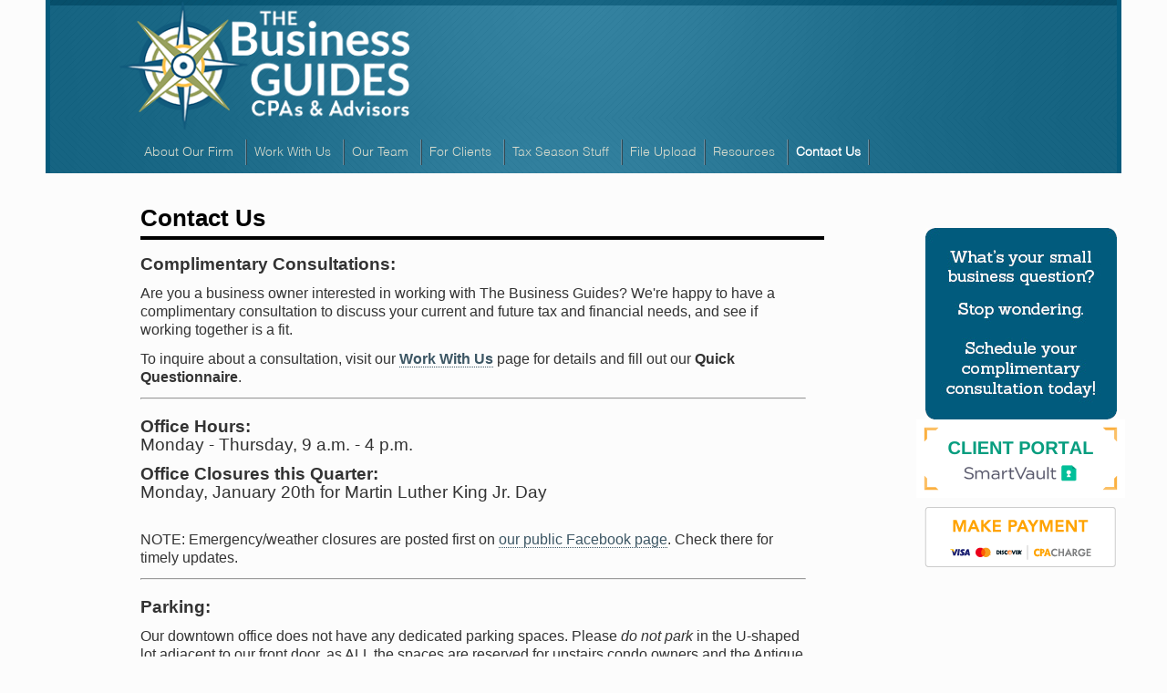

--- FILE ---
content_type: text/html;charset=UTF-8
request_url: https://www.thebusinessguides.com/contact
body_size: 9607
content:
<!DOCTYPE html PUBLIC "-//W3C//DTD HTML 4.01 Transitional//EN" "http://www.w3.org/TR/html4/loose.dtd">

<html>
<head>
<title>
The Business Guides: CPAs and Advisors for Business Owners in Port Townsend, Washington: Contact Us
</title>
<link href='emotheme/css/style.css' rel='stylesheet'>
</link>
<style class='removeMe'>
ul li ul { display:none !important; }</style>









				


			
			





<meta name="keywords" content="business, taxes, tax return, tax prep, consultation, CPA, advisor, financial advisor, CFP, Kanieski, Hadlock, Jefferson County, Port Townsend"></meta>
<meta name="description" content="We'd love to hear from you! Office hours, address, parking - find it all on the Contact Us page."></meta>
<meta http-equiv="Content-Type" content="text/html; charset=UTF-8"></meta>
<meta http-equiv="X-UA-Compatible" content="IE=edge" />
<script
	src="//ajax.googleapis.com/ajax/libs/jquery/2.2.4/jquery.min.js"></script>
<script src="emoAssets/js/jquery-migrate-1.1.0.js"></script>
<script type="text/javascript"
	src="emoAssets/js/jquery.placeholder.min.js"></script>
<script type="text/javascript" src="emoAssets/js/emo.js"></script>
<script type="text/javascript"
	src="emoAssets/js/form-validator/jquery.form-validator.min.js"></script>
<script type="text/javascript" src="emoAssets/js/typeahead.min.js"></script>
<link rel="stylesheet" href="emoAssets/css/globalStyle.css"
	type="text/css" />
<link rel="stylesheet" href="emoAssets/css/sw4validation.css"
	type="text/css" />


<!-- Global site tag (gtag.js) - Google Analytics -->
<script async src="https://www.googletagmanager.com/gtag/js?id=UA-136948369-1"></script>
<script>
 window.dataLayer = window.dataLayer || [];
 function gtag(){dataLayer.push(arguments);}
 gtag('js', new Date());
 gtag('config', 'UA-136948369-1');
</script>



<link rel='icon' type='image/ico' href='siteAssets/site7306/images/favicon-20121119-favicon.ico.png' /><link href='emotheme/css/style.css' media='screen' rel='stylesheet' type='text/css'></link>
<link href='emotheme/skins/business/skin.css' media='screen' rel='stylesheet' type='text/css'></link>
<!-- GLOBAL STYLE OVERRIDES -->
<style>
.box {
margin-left: 10px;
}


#contact_us .box {
    max-width: none!important;
}

#contact_us .box {
   width: 95%!important;
   
}

#contact_us #general {
   background: url("siteAssets/site7306/images/Aerial_w_water-mini.png")no-repeat scroll center right 15px;
   background-size: 50%;
}

#contact_us .firm_name,#contact_us #general .right {
    width: 300px;
}


/*Tax Estimator Start*/
#income12 {
    display: none;
}
/*Tax Estimator End*/

#mc_embed_signup {
    background: none!important;
}

.right_newsletter a:hover {
    color: #015b7d;
}

.testimonial_pic {
   float: left;
   padding-right: 20px;
}

#testimonial {
   min-height: 250px;

}

.quadrant a {
    color: #000000;
    text-decoration: underline;
}

#emoContentContainer p,
#emoContentContainer li {
    color: #333;
}
#nav a {font-size:14px} 
#nav a {padding: 0 8px;}
#nav {width: 985px;} 

.adr {display:none;}

#directions.box.right.primary-color.asdf, #appointment.box.primary-color {
   display: none;
}

#logo img {
   height: 140px;
   margin: 2px 0 0 76px !important;
}

#subHeader {
   display: none;
}


/* Enhanced Changes */
#header {
    background-image: url("siteAssets/site7306/files/headerBg2.png");
    height: 190px;
    border-left: 5px solid #055b7c;
    border-right: 5px solid #055b7c;
}
#slider-cont {
    background-image: url("siteAssets/site7306/files/sliderBg2.png");
    background-repeat: no-repeat;
    border-left: 5px solid #055b7c;
    border-right: 5px solid #055b7c;
}
#page-wrap {
    background: none;
}

#footer {
    background: #fff url("siteAssets/site7306/files/big-footer2.png") repeat-x scroll center bottom;
}

#nav {
    margin: 20px 90px 0 0 !important;
}

ul.tabs li ul {
    background: none repeat scroll 0 0 #055b7c !important;
}

#nav .drop > ul {
    border-radius: 10px 10px 10px 10px !important;
    margin: 2px 0 0 !important;
    width: auto !important;
    min-width: 100px;
}

.widget input[type="submit"] {
    background-color: #055b7c;
}

#splash #emoWrap {
    background-image: none;
}

/* End Enhanced Changes */

.quadrant{
   width: 296px;
}

.right_newsletter{
   width: 213px;
 
}

.right_newsletter h3 a:hover {
   color: #3c5664;
 }

.newsletter {
   margin-left: 25px;
   margin-top: 15px;
   display: block;
}

#header-wrap {
    background: none repeat scroll 0 0 #fcfcfc;
}


/*Begin Font Size Increase*/
#emoWrap #emoContentContainer p {
    font-size: 16px;
}

.ul li {
    font-size: 14px!important;
}
 
 contact_us ul, #contact_us ul li {
    font-size: 16px;
}
 
#taxTipsPage .desc {
    font-size: 16px;
}
 
#retention_guide ul li {
   font-size: 14px;
}

#irsformtable.dataTable {
   font-size: 14px;
}

#services .servicesDiv a {
    font-size: 14px;
}
   
/*End Font Size Increase*/

 
 .logos {
   display: none;
}

.logos p img {
   width: 100%;
}
 
@media only screen and (max-device-width: 480px) {
   #page-wrap {
      background: none repeat scroll 0 0 #fcfcfc;
   }
   
   #splash #emoWrap {
   background-color: #fcfcfc;
   background-image: none!important;
   }
   
   #nav {
    margin: -13px 90px 0 15px !important;
    max-height: 50px;
    min-height: 408px;
   }
   #contact_us #general {
   background: none;
   }
}
</style>

<input type="hidden" value="7306" id="storedSiteId"></input>
<a href="#" class="backToTop">Back to top</a>
<meta content='width=device-width, user-scalable=yes, initial-scale=1.0' name='viewport'>
</meta>
</head>
<body>
<div class='widgets' id='widget_area_page'>









				


			
			











				


			
			






<style>
	.widgetContainer {		
		position: relative;
		margin-left: 0;
		margin-bottom: 0;
		margin-right: 0;
		margin-top: 0;
		padding-top: 0;
		padding-right: 0;
		padding-bottom: 0;
		padding-left: 0;
	}
	#about_us div.widgetContainer{
		width: 100%;
	}
</style>
<!-- site widget region handler site id, region name: 7306,page-->

<input type='hidden' class='region_id' value='12915' />
							<div class="widgetContainer " widget-title="Edit Widget" id="990689">
								








				


			
			




	
	<form id="newslettersignupwidget">
	<input type="hidden" class="widget-handler" value="newsletter_signup.jsp" />
	<input type="hidden" class="widget-id" value="990689" />
	<input type="hidden" class="widget-name" value="_DB_NewsletterSignup" />
	<input type="hidden" class="edit-widget-handler" value="editNewsletterSignup.jsp" />

			<div class="">
	            <div id="newsletterSignupDiv" class="widget newsletterSignupDiv">
	                    <h2 id="newsletter_signup_widget_title" class="widget_h2">Subscribe to our Newsletter</h2>
									
	                    <input name="name" placeholder='Name' type='text' id="newsletterSignupName" class="newsletterSignupName" />	                    
										
	                    <input name="email" placeholder='Email' type='text' id="newsletterSignupEmail" class="newsletterSignupEmail" data-validation="email" data-validation-error-msg="<br />Please enter a valid email address." />
	                    <input name="siteId" type="hidden" value="7306" /><br />
	                    <button type="submit" id="newsletterSignupSubmit" class="widget_submit">Submit</button>
	                    <input type="hidden" class="emailCheckIt" />
	            </div>
           </div>
		</form>
		
<script>
jQuery(document).ready(function(){
	jQuery.validate({
		validateOnBlur: true,
		form : '#newslettersignupwidget',
		onSuccess: function(){
			newsletterSignUp();			
			return false;
		}
	});	
	
});
	
function newsletterSignUp(){
	var email = jQuery("#990689 .newsletterSignupEmail").val();
	  jQuery("#990689 .emailCheckIt").val(email);
	  var name = jQuery(".newsletterSignupName").val();
  	  var siteId = "7306";
  	  jQuery.post("utilities/add-to-mailinglist.jsp", { name: name, email: email, site_id:siteId }, function(data){
	  	var result = data.status;
		if(result != "error"){
			var message = "<h5 style='text-align:center;'>" + "Success!" + "</h5><p style='font-weight:normal;text-align:center;height:auto;float:none;'>" + "You have been signed up for the mailing list." + "</p>"
			jQuery("#990689 .newsletterSignupDiv").html(message);
		}
	 });
}
	
	

</script> 
			    			</div>


</div>
<div id='page-wrap'>
<div id='header-wrap'>
<div id='header'>
<div class='widgets' id='widget_area_header'>









				


			
			











				


			
			






<style>
	.widgetContainer {		
		position: relative;
		margin-left: 0;
		margin-bottom: 0;
		margin-right: 0;
		margin-top: 0;
		padding-top: 0;
		padding-right: 0;
		padding-bottom: 0;
		padding-left: 0;
	}
	#about_us div.widgetContainer{
		width: 100%;
	}
</style>
<!-- site widget region handler site id, region name: 7306,header-->

<input type='hidden' class='region_id' value='11786' />


</div>
<div id='logo'>









				


			
			





<a href='/'><img class='logo' src='siteAssets/site7306/images/TBG_Logo2018_REV_white145px.png'  alt='The Business Guides' /></a>


<div id='subHeader'>









				


			
			










</div>
</div>
<div class='topnav responsive' id='navContainer'>
<div id='nav'>
<style>

	/* The #nav is for sw4 sites only. go back and check them and change this back or something? */
	/* #sidebar-nav ul is for layout1 only */
	nav ul li,#nav ul li {
		float: left;
		list-style-type: none;
		margin: 0;
		padding: 0;
	}

	nav ul li a,
	nav ul li a:active,
	#nav ul li a,
	#nav ul li a:active {
		display: block;
		text-decoration: none;
	}

	nav ul li a:hover,
	#nav ul li a:hover {
		text-decoration: none;
	}

	nav ul li ul li,
	#nav ul li ul li {
		float: none;	
	}
	
	nav ul ul,
	#nav ul ul,
	#sidebar-nav ul {
		display:none;
		list-style:none;
	}
	nav select#select-nav,
	#nav select#select-nav,
	#select-nav {
		display:none;
	}
	/* Temp oldschool-horiz fix */
	ul.tabs ul ul {
		padding-bottom: 2px;
	}
	ul.tabs ul {
		padding-bottom: 8px;
	}
</style>
		
		<ul id='' class='default-nav tabs'><li class='dropdown-li'><a href='about-us'>About Our Firm</a><ul class='tabs'><li><a href='key-services'>Core Services</a></li><li><a href='https://secure.emochila.com/swserve/siteAssets/site7306/files/JeffersonCountyBusinessInsider_20230826.pdf' target='_blank'>Chamber Profile</a></li><li><a href='newsletters'>Newsletters</a></li></ul></li><li class='dropdown-li'><a href='work-with-us'>Work With Us</a><ul class='tabs'><li><a href='testimonials'>Testimonials</a></li></ul></li><li class='dropdown-li'><a href='our-team'>Our Team</a><ul class='tabs'><li><a href='sarah-hadlock'>Sarah Hadlock</a></li><li><a href='kim-collier'>Kim Collier</a></li><li><a href='lucianne-pugh'>Lucianne Pugh</a></li><li><a href='megan-eisenman'>Megan Eisenman</a></li><li><a href='christine-jacobson'>Christine Jacobson</a></li></ul></li><li class='dropdown-li'><a href='#'>For Clients</a><ul class='tabs'><li><a href='https://thebusinessguides.smartvault.com/' target='_blank'>SmartVault Client Portal</a></li><li><a href='smartvault'>About SmartVault</a></li><li><a href='https://secure.cpacharge.com/pages/thebusinessguides/payments'>Make a Payment</a></li><li><a href='https://secure.emochila.com/swserve/siteAssets/site7306/files/ACH_form_fillable_08_22.pdf' target='_blank'>Download ACH Form</a></li><li><a href='fincen-update'>FinCEN BOI updates</a></li><li><a href='reports'>Required Reports</a></li></ul></li><li class='dropdown-li'><a href='#'>Tax Season Stuff</a><ul class='tabs'><li><a href='start'>Step-by-Step Guide</a></li><li><a href='stanford'>Tax Questionnaire</a></li><li><a href='checklist'>Business Checklist</a></li><li><a href='done'>Tell Us You're DONE</a></li><li><a href='due-dates'>2025 Due Dates</a></li><li><a href='irspay'>IRS Payments</a></li><li><a href='https://www.irs.gov/refunds' target='_blank'>Check on My Refund</a></li><li><a href='tax-faq'>F.A.Q.</a></li></ul></li><li><a href='file-upload'>File Upload</a></li><li class='dropdown-li'><a href='#'>Resources</a><ul class='tabs'><li><a href='retention-guide'>Retention Guide</a></li><li><a href='scanners'>Scanner Apps & PDFs</a></li><li><a href='financial-tools'>Financial Calculators</a></li><li><a href='tax-rates'>Tax Rates</a></li></ul></li><li><a href='contact'>Contact Us</a></li><li><a href=''></a></li></ul>
</div>
<a class='icon' href='javascript:void(0);' onclick='hamburgerMenu()' style='font-size:15px;'>
<img alt='' src='emoAssets/images/menuBlack.png'>
</img>
</a>
</div>
</div>
</div>
<div id='emoWrap'>
<div id='emoContentContainer'>
<link rel="stylesheet" href="emoAssets/css/emoStyle.css" type="text/css" />
			<link rel="stylesheet" href="emoAssets/css/sw4ResponsiveContent.css" type="text/css" />
			





<!-- temp -->











				


			
			


<!-- end temp -->
<script type="text/javascript" src="emoAssets/js/jquery-ui.js"></script>
<link type="text/css" href="css/ui-lightness/jquery-ui-1.8.14.custom.css" rel="stylesheet" />
<style>
	.contactRow { clear: both;width: 100%;margin: 10px auto 0;  } 
	.clear { height: 1px; display: inherit; clear: top; margin: 0; padding: 0; }
	.contactButton { margin-right: 8px; }
	.dialog { display:none; font-size: 80%; }
	#getDirectionsLink { display:none; }
	.ui-dialog { 
		border: 1px solid;
	    margin-bottom: 15px;
	    padding: 10px;
	}
	.ui-widget-header { background: none; border:none; color: #222222; }
	.ui-widget-header .ui-icon { background-image: url("css/ui-lightness/images/ui-icons_222222_256x240.png"); }
	.ui-widget-overlay { background: #AAAAAA; }
	.ui-state-hover .ui-icon, .ui-state-focus .ui-icon {  }
	.ui-dialog .form input, .ui-dialog .form textarea { width: 98%; margin-bottom: 12px; }
	.ui-dialog .form input[type="submit"] { width: auto; }
</style>

		
<script type="text/javascript">
	jQuery(document).ready(function(){
		var drivingDirectionsFormHeight = jQuery('#driving_directions').outerHeight(true);	
		jQuery('.company_info_div').css('height', drivingDirectionsFormHeight - 10);
	})
</script>

<!-- set primary-color on blocks to make outline good ... let's figure out how to standardize stuff like taht -->
<style>
	@media screen and (max-width: 767px) {
		#contact_us .box {
		width: 100%;
		display:block;
		clear:both;
		}
	}
</style>



<h1>Contact Us</h1>
<div class="innerEmoContent" id="contact_us">
	<p><p><big><strong>Complimentary Consultations:</strong></big></p>

<p>Are you a business owner interested in working with The Business Guides?&nbsp;We&#39;re happy to have a complimentary consultation to discuss your current and future tax and financial needs, and see if working together is a fit.</p>

<p>To inquire about a&nbsp;consultation, visit our <strong><a href="https://www.thebusinessguides.com/work-with-us" target="_blank">Work With Us</a></strong> page for details and fill out our <strong>Quick Questionnaire</strong>.</p>

<hr />
<p><br />
<big><strong>Office Hours:</strong><br />
Monday - Thursday, 9 a.m.&nbsp;- 4 p.m.</big></p>

<p><strong><big>Office Closures this Quarter:</big></strong><br />
<big>Monday, January 20th for Martin Luther King Jr. Day</big></p>

<p><br />
NOTE: Emergency/weather closures&nbsp;are posted first on <a href="https://www.facebook.com/The-Business-Guides-241864662499321/" target="_blank">our public Facebook page</a>. Check there for timely updates.</p>

<hr />
<p><br />
<big><strong>Parking:</strong></big></p>

<p>Our downtown office does not have any dedicated parking spaces.&nbsp;Please <em>do not park</em> in the U-shaped lot adjacent to our front door,&nbsp;as ALL&nbsp;the spaces are reserved for upstairs condo owners and the Antique Mall. You may be towed.</p>

<p>However, there is plenty of short-term parking in downtown Port Townsend, and all of it is a brief walk away from our office. There are four signed 15-minute spots within one block of our front door. Most other street parking downtown has a 2-hour limit.&nbsp;</p>

<p>&nbsp;</p>
</p>
	<!-- General Contact Info -->
	<div class="box primary-color" id="general">
		<p>General Contact Info:</p>
		<h2 class="firm_name">The Business Guides</h2>
		<p class='company_subtitlep'>
			
		</p>		
		<div class="left column">
			<ul>
				<li>842 Washington St. #104</li>
				<li></li>
				
						<li><span class='locality'>Port Townsend</span>, <span class='region'>WA</span> <span class='postal-code'>98368</span></li>
			</ul>			
		</div>
		<div class="right column">	
			<ul>
				<li>Telephone: (360) 385-6961</li>
				
						<li><span class='tel'><span class='type'>Fax:</span> <span class='value'>(360) 379-5770</span></span></li>
						<li>Email: <a href="mailto:info@thebusinessguides.com" class="email">info@thebusinessguides.com</a></li>
				
			</ul>
		</div>
		<div class="clear"></div>
	</div>
	<!-- Directions Box -->
	
			<div class="box right primary-color asdf" id="directions">
				<p>Get Driving Directions:</p>
				<input type="hidden" id="startAddress" />
				<ul>
					<li><label>Your Street Address</label></li>
					<li><input type="text" id="addressInput" /></li>
					<li><label id="your-zip-code">Your Postal Code</label></li>
					<li><input type="text" id="zipInput" /></li>
					<li><button type="button" id="getDirectionsSubmit">Get Directions</button></li>
					<script type="text/javascript">
						jQuery(document).ready(function(){
							jQuery("#getDirectionsSubmit").click(function(){
								var thisurl = "";
								var endAddress = "842+Washington+St.+%23104+Port+Townsend%2CWA+98368+USA";
								var startAddress = "";
								if(jQuery("#addressInput").val() != null){
									startAddress = escape(jQuery("#addressInput").val()+", "+jQuery("#zipInput").val());
								}
								if(startAddress != "" && startAddress != null){}
								thisurl = "http://maps.google.com/maps?saddr="+startAddress+"&daddr="+endAddress;
								window.open(thisurl,"_thenewone");
								return false;
							});
						});
					</script>
				</ul>
			</div>
	
	<!-- Contact Form -->	
	
			<div class="box primary-color" id="message">
				<p>Send a Message:</p>
				<div id="holder">
					<form id="sendMessageForm" enctype="multipart/form-data">
					<ul>
						<li><label>Your Email Address</label></li>
						<li><input type="text" name="Email" class="required" data-validation="email" data-validation-error-msg="Please enter a valid email address." /></li>
						<li><label>Your Message</label></li>
						<li><textarea rows="6" name="Message" class="required" data-validation="required" data-validation-error-msg="Please enter your message"></textarea></li>						
												
						 <li>



<script type="text/javascript">		
	jQuery.formUtils.addValidator({			  	
		  name : 'checkHuman',
		  validatorFunction : function(value, $el, config, language, $form) {	
			    var isHuman = false;
			  	var userAnswer = value;
				var firmId = $form.attr('id');
				var inputString = "#" + firmId + " input:hidden[name=challengeAnswer]";
				rightAnswer = jQuery(inputString).val();
				
				if(userAnswer != null){					
					if(userAnswer == rightAnswer) {
						isHuman = true;
					}
				}
				return isHuman;
		  },
		  errorMessageKey: 'notAHuman'
		});
</script>
<label style='float:left' class="lbRuhuman">Security Question: What is 8+3?</label>
<span class='verification-help'><img src="/emoAssets/icons/question_blue.png" style="margin-bottom:-4px;margin-left: 3px; float:left;" title="This is to verify that you are human and prevent spam" /></span>
<div class="clear"></div>
<input type="text" name="challenge" class="required location form-control" data-validation="checkHuman" data-validation-error-msg="Please answer the security question" />
<input type="hidden" name="challengeAnswer" value="11" /></li>
						
						<li><button type="submit" id="contact-form-submit" class="verify-human form-submit">Send</button></li>
						<input type="hidden" name="formType" value="contactForm" />
						<input type="hidden" name="mailTo" value="info@thebusinessguides.com" />
						<input type="hidden" name="fieldList" value="Email,Message" />
						<input type="hidden" name="contactadd1" value="842 Washington St. #104" />
						<input type="hidden" name="contactadd2" value="" />
						<input type="hidden" name="contactCity" value="Port Townsend" />	
					</ul>
					</form>
				</div>
			</div>
			
	<!-- Request Appointment Form -->
	
	
	<div class="contactRow">
		<!-- Map -->
		<style>
			#map.map-content{ border: 3px solid; padding:10px 0; }
		</style>
		
		<div class="map-content primary-color" id="map" width="100%" style="height:400px;">
		    
		        	<iframe src='/widgets/page_handlers/map_iframe.jsp?height=400&width=100%25&location=842+Washington+St.+%23104+Port+Townsend%2CWA+98368+USA&site_id=7306&firm_name=The+Business+Guides&addr1=842+Washington+St.+%23104&city=Port+Townsend&state=WA&zip=98368' id="contactPageMap" class="contactMap" height='100%' width='100%' frameborder='0' scrolling='no'></iframe>
	    </div>
	    <br /><br />
    </div>
</div>

<!-- EXTREMELY TEMPORARY PLEASE -->
<script type="text/javascript">
	function fixBoxes(){
		jQuery("#contact_us .box").css("height","auto");
		var genheight = jQuery("#general").height();
		var dirheight = jQuery("#directions").height();
		var messheight = jQuery("#message").height();
		var appheight = jQuery("#appointment").height();
			
		if(genheight > dirheight){
			jQuery("#directions").height(genheight);
		} else {
			jQuery("#general").height(dirheight);
		}
		if(messheight > appheight){
			jQuery("#appointment").height(messheight);
		} else {
			jQuery("#message").height(appheight);
		}
	}
	jQuery(document).ready(function(){
		fixBoxes();
		jQuery(window).resize(function() {
			fixBoxes();
		});
		
		
		/**** AJAX SEND ****/
		
		var messageSuccessTop = '<p style="text-align:center;font-size:16px;font-weight:bold">' + 'Your message has been sent!' +'</p>';
		var messageSuccessBottom = '<br /><p style="text-align:center;font-weight:bold">' + 'We will be in touch as soon as possible.' +'</p>';
		
		/* Send Message */
		
			
		jQuery.validate({
			validateOnBlur: true,
			form : '#requestApptForm',
			onSuccess: function () {
				
				apptRequest();
			    return false;
			    
				
			}
		});			
		
		function apptRequest(){	
			var fieldsString = jQuery("#fieldList").val();
			encodeURIComponent(fieldsString).replace('%2C',',');
			var fields = jQuery("#requestApptForm");	
			var theDiv = fields.parent("div");
			var answer = jQuery.ajax({
				url: "utilities/send_mail.jsp",
				type: "post",
				dataType: 'html',
				contentType: "application/x-www-form-urlencoded; charset=UTF-8",
				data: fields.serialize()
			});
			jQuery(theDiv).html(messageSuccessTop);
			jQuery(theDiv).append(messageSuccessBottom);
		}			
		
		jQuery.validate({
			validateOnBlur: true,
			form : '#sendMessageForm',
			onSuccess: function () {
								
				messageSent();
				return false;
			    
			}
		});			
		
		function messageSent(){	
			var fieldsString = jQuery("#fieldList").val();
			encodeURIComponent(fieldsString).replace('%2C',',');
			var fields = jQuery("#sendMessageForm");
			var theDiv = fields.parent("div");
			var answer = jQuery.ajax({
				url: "utilities/send_mail.jsp",
				type: "post",
				dataType: 'html',
				contentType: "application/x-www-form-urlencoded; charset=UTF-8",
				data: fields.serialize()
			});
			jQuery(theDiv).html(messageSuccessTop);
			jQuery(theDiv).append(messageSuccessBottom);
		}
		function verifyRecaptch(){
			jQuery.ajax({
				url: "utilities/verifyRecaptcha.jsp",
				type: "post",
				data: {recaptcha: grecaptcha.getResponse()},
				success: function(result){
					result = JSON.parse(result);
					if(result.status == 'success'){
						messageSent();
					} else {
						alert(result.status);
												
					}
				}
			});		
			
		}
		function verifyAppointmentRecaptch(){
			jQuery.ajax({
				url: "utilities/verifyRecaptcha.jsp",
				type: "post",
				data: {recaptcha: grecaptcha.getResponse(widgetId2)},
				success: function(result){
					result = JSON.parse(result);
					if(result.status == 'success'){
						apptRequest();
					} else {
						alert(result.status);
												
					}
				}
			});		
			
		}
		
	      
		
		
	});
	function recaptchaCallback() {
		jQuery('[id="contact-form-submit"]').removeAttr('disabled'); 
		 	};
		function recaptchaRequest() {
			jQuery('[id="RequestAppSubmit"]').removeAttr('disabled'); 
			 	};			
		
</script>




</div>
<div id='sidebar'>
<div class='widgets' id='widget_area_right'>









				


			
			











				


			
			






<style>
	.widgetContainer {		
		position: relative;
		margin-left: 0;
		margin-bottom: 0;
		margin-right: 0;
		margin-top: 0;
		padding-top: 0;
		padding-right: 0;
		padding-bottom: 0;
		padding-left: 0;
	}
	#about_us div.widgetContainer{
		width: 100%;
	}
</style>
<!-- site widget region handler site id, region name: 7306,right-->

<input type='hidden' class='region_id' value='11787' />
							<div class="widgetContainer " widget-title="Edit Widget" id="904661">
								








				


			
			





<!-- splash link widget content id = 904661-->


		
		<input type="hidden" class="edit-widget-handler" value="editSplashLink.jsp" />
		<input type="hidden" class="widget-handler" value="splash_link.jsp" />
		<input type="hidden" class="widget-id" value="904661" />
		<input type="hidden" class="widget-name" value="_DB_SplashLinks" />
		
		<div class='box' id=''>
			
					<a href='work-with-us'><img class='' alt="" src='https://secure.emochila.com/swserve/siteAssets/site7306/images/The_Business_Guides_Consultation_Graphic_v1.1.jpg' /></a>
			<div class=''>
				<h3><a href='work-with-us'></a></h3>
				<p></p>
			</div>
		</div>
	


 
			    			</div>
							<div class="widgetContainer " widget-title="Edit Widget" id="904662">
								








				


			
			




<!-- custom content -->


		<div class='custom_content_widget widget  course_calendar'>
			<!--
<p><iframe frameborder="0" height="400" scrolling="no" src="https://www.google.com/calendar/embed?showDate=0&showPrint=0&showTabs=0&showCalendars=0&showTz=0&mode=AGENDA&height=400&wkst=1&bgcolor=%23FFFFFF&src=ourbusinessguide.com_dp5mdoi3e8fpu5ahf678avts5k%40group.calendar.google.com&color=%235229A3&ctz=America%2FLos_Angeles" style=" border-width:0 " width="240"></iframe></p>
-->
		</div>

<input type="hidden" class="edit-widget-handler" value="editCustomContent.jsp" />
<input type="hidden" class="widget-handler" value="get_custom_content.jsp" />
<input type="hidden" class="widget-id" value="904662" />
<input type="hidden" class="widget-name" value="course calendar" />


 
			    			</div>
							<div class="widgetContainer " widget-title="Edit Widget" id="904664">
								








				


			
			




<!-- custom content -->


		<div class='custom_content_widget widget  logos'>
			<br>
<br>
<p><img src="siteAssets/site7306/files/CPALogo_LR-Web_BlackTagBelow.JPG" />&nbsp; &nbsp;<img src="siteAssets/site7306/files/QuickBooks_pro_logo.jpg" style="width: 82px; margin-left: 42px; margin-top: 5px;" /></p>
		</div>

<input type="hidden" class="edit-widget-handler" value="editCustomContent.jsp" />
<input type="hidden" class="widget-handler" value="get_custom_content.jsp" />
<input type="hidden" class="widget-id" value="904664" />
<input type="hidden" class="widget-name" value="logos" />


 
			    			</div>
							<div class="widgetContainer " widget-title="Edit Widget" id="998634">
								








				


			
			





<!-- splash link widget content id = 998634-->


		
		<input type="hidden" class="edit-widget-handler" value="editSplashLink.jsp" />
		<input type="hidden" class="widget-handler" value="splash_link.jsp" />
		<input type="hidden" class="widget-id" value="998634" />
		<input type="hidden" class="widget-name" value="_DB_SplashLinks" />
		
		<div class='' id=''>
			
					<a href='https://thebusinessguides.smartvault.com/'><img class='' alt="" src='siteAssets/site7306/images/Button_CLIENT_PORTAL_-_SmartVault.png ' /></a>
			<div class=''>
				<h3><a href='https://thebusinessguides.smartvault.com/'></a></h3>
				<p></p>
			</div>
		</div>
	


 
			    			</div>
							<div class="widgetContainer " widget-title="Edit Widget" id="998635">
								








				


			
			





<!-- splash link widget content id = 998635-->


		
		<input type="hidden" class="edit-widget-handler" value="editSplashLink.jsp" />
		<input type="hidden" class="widget-handler" value="splash_link.jsp" />
		<input type="hidden" class="widget-id" value="998635" />
		<input type="hidden" class="widget-name" value="_DB_SplashLinks" />
		
		<div class='' id=''>
			
					<a href='https://secure.cpacharge.com/pages/thebusinessguides/payments '><img class='' alt="" src='siteAssets/site7306/images/Button_CPACharge_MakePayment_NO_AMEX.png ' /></a>
			<div class=''>
				<h3><a href='https://secure.cpacharge.com/pages/thebusinessguides/payments '></a></h3>
				<p></p>
			</div>
		</div>
	


 
			    			</div>


</div>
</div>
<div class='clear'>
</div>
</div>
<div id='footer'>
<div id='footer-wrap'>
<div id='widget_area_footer'>









				


			
			











				


			
			






<style>
	.widgetContainer {		
		position: relative;
		margin-left: 0;
		margin-bottom: 0;
		margin-right: 0;
		margin-top: 0;
		padding-top: 0;
		padding-right: 0;
		padding-bottom: 0;
		padding-left: 0;
	}
	#about_us div.widgetContainer{
		width: 100%;
	}
</style>
<!-- site widget region handler site id, region name: 7306,footer-->

<input type='hidden' class='region_id' value='11959' />
							<div class="widgetContainer " widget-title="Edit Widget" id="904650">
								








				


			
			




<!-- custom content -->


		<div class='custom_content_widget widget  '>
			<div class="widget moreInfo" id="aboutMoreInfo">
<h4>Working with The Business Guides will:</h4>

<p>&bull; Allow you to run your business, not let <em>it</em> run you.</p>

<p>&bull; Show you how to make your business more profitable.<span style="display: none;"> </span></p>

<p>&bull; Help you understand common traps, and how to avoid them.</p>

<p>&bull; Give you useful knowledge you can take with you to run your business.</p>

<p>&bull; Enable you to spend more time doing what you <em>want</em> to do.</p>

<p>&bull; Renew your passion and purpose!</p>
</div>
		</div>

<input type="hidden" class="edit-widget-handler" value="editCustomContent.jsp" />
<input type="hidden" class="widget-handler" value="get_custom_content.jsp" />
<input type="hidden" class="widget-id" value="904650" />
<input type="hidden" class="widget-name" value="_DB_CustomContent" />


 
			    			</div>
							<div class="widgetContainer " widget-title="Edit Widget" id="904651">
								








				


			
			




<!-- custom content -->


		<div class='custom_content_widget widget  '>
			<div class="widget moreInfo" id="contactUsMoreInfo">
<h4>Contact Us</h4>

<ul id="contactUsUlMoreInfo">
	<li>Phone: (360) 385-6961</li>
	<li>Fax: (360) 379-5770</li>
	<li>Email: <a href="mailto:info@thebusinessguides.com">info@thebusinessguides.com</a></li>
	<li>Located in Port Townsend's downtown business district</li>
</ul>
</div>
		</div>

<input type="hidden" class="edit-widget-handler" value="editCustomContent.jsp" />
<input type="hidden" class="widget-handler" value="get_custom_content.jsp" />
<input type="hidden" class="widget-id" value="904651" />
<input type="hidden" class="widget-name" value="_DB_CustomContent" />


 
			    			</div>
							<div class="widgetContainer " widget-title="Edit Widget" id="904652">
								








				


			
			




<!-- custom content -->


		<div class='custom_content_widget widget  contactUsMoreInfo'>
			<h4>Connect With Us</h4>

<p><a href="https://www.facebook.com/The-Business-Guides-241864662499321/" target="_blank"><img src="siteAssets/site7306/files/facebook.gif" style="padding-top: 5px;" /></a></p>

<p><a href="https://www.linkedin.com/company/the-business-guides/" target="_blank"><img src="siteAssets/site7306/files/Logo-2CRev-128px-TM.png" style="padding-top: 5px;" /></a></p>
		</div>

<input type="hidden" class="edit-widget-handler" value="editCustomContent.jsp" />
<input type="hidden" class="widget-handler" value="get_custom_content.jsp" />
<input type="hidden" class="widget-id" value="904652" />
<input type="hidden" class="widget-name" value="_DB_CustomContent" />


 
			    			</div>


</div>
<div id='footer-nav'>









				


			
			






<ul class='footer_links' >
	             	<li ><a href="splash">Home</a></li>
	             	
	             	<li ><a href="about-us">About Our Firm</a></li>
	             	
	             	<li ><a href="key-services">Services</a></li>
	             	
	             	<li ><a href="contact">Contact Us</a></li>
	             	
	             	<li ><a href="file-upload">File Upload</a></li>
	             	</ul>


</div>









				


			
			














				


			
			




	<style>
		.social_link_anchor { width: 33px; height: 32px;display:inline-block; }
		.twitter_anchor { background: url(emoAssets/images/twitter.png) no-repeat; }
		.facebook_anchor { background: url(emoAssets/images/facebook.png) no-repeat; }
		.linkedin_anchor { background: url(emoAssets/images/linkedin.png) no-repeat; }
		.yelp_anchor { background: url(emoAssets/images/yelp.png) no-repeat; }
		#get_footer_social ul li { list-style: none;display: inline; padding: 5px; }
		#get_footer_social { display: block; text-align:center; width: 100%; margin: 5px auto; }
		.social_links_widget li { list-style:none; }
	</style>

			<div class="social_links_widget" id="get_footer_social">
				<ul class="">
				
				</ul>
			</div>
<input type="hidden" class="edit-widget-handler" value="editSocialLinks.jsp" />
<input type="hidden" class="widget-handler" value="get_social_links.jsp" />
<input type="hidden" class="widget-id" value="" />
<input type="hidden" class="widget-name" value="_DB_SocialLinks" />
<div id="copyright"><p>&copy; 2025 <strong>The Business Guides</strong>&nbsp;&nbsp; All Rights Reserved.<br/>
 	<a href="https://cs.thomsonreuters.com/web-builder/">Web Builder CS: Websites for Accountants</a></p>
</div>

		

</div>
</div>
</div>
<script src='emotheme/js/jquery.jcarousel.min.js' type='text/javascript'>
</script>
<script src='emotheme/js/jquery.hoverIntent.js' type='text/javascript'>
</script>
<script src='emotheme/js/theme.js' type='text/javascript'>
</script>
</body>
</html>


--- FILE ---
content_type: text/html;charset=UTF-8
request_url: https://www.thebusinessguides.com/widgets/page_handlers/map_iframe.jsp?height=400&width=100%25&location=842+Washington+St.+%23104+Port+Townsend%2CWA+98368+USA&site_id=7306&firm_name=The+Business+Guides&addr1=842+Washington+St.+%23104&city=Port+Townsend&state=WA&zip=98368
body_size: 863
content:









				


			
			









<html>
	<head>
		<meta http-equiv="Content-Type" content="text/html; charset=UTF-8">
		<script type="text/javascript" src="https://secure.emochila.com/swserve/emoAssets/js/jquery.js"></script>
		<script type="text/javascript" src="https://secure.emochila.com/swserve/emoAssets/js/jquery.placeholder.min.js"></script>
		<script type="text/javascript" src="https://secure.emochila.com/swserve/emoAssets/js/emo.js"></script>
		<style>
			body { margin: 0; padding: 0 10px; font-family: Arial, Helvetica, sans-serif; } #canvas_map { margin: 0 auto; } 
			p { margin: 2px 0; }
			div.htmlAddr { text-align:center; }
			img[src*="iws3.png"] {
			    display: none;
			}
		</style>
		<script type="text/javascript" src="https://maps.googleapis.com/maps/api/js?key=AIzaSyA9m4Q7j-vJgqcRkqgmGB-YyopLh48Z55A&sensor=false&language=en"></script>
		<script type="text/javascript">
			var geocoder = new google.maps.Geocoder();
			var map;
			var marker = new google.maps.Marker({});
			function initialize() {
				codeAddress();
			    var latlng = new google.maps.LatLng(-34.397, 150.644);
			    var myOptions = {
					zoom: 14,
					center: latlng,
					mapTypeId: google.maps.MapTypeId.ROADMAP
				}
				map = new google.maps.Map(document.getElementById("map_canvas"), myOptions);
			}
			
			function codeAddress() {
				var address = "842 Washington St. #104 Port Townsend, WA 98368";
			    geocoder.geocode( { 'address': address}, function(results, status) {
					if (status == google.maps.GeocoderStatus.OK) {
			        	map.setCenter(results[0].geometry.location);
						var htmlAddr = "<div class='htmlAddr'><p style='font-weight:bold'>The Business Guides</p>";
						var showAddr = "true";
						htmlAddr += "<p>842 Washington St. #104</p>";
						htmlAddr += "<p>Port Townsend, WA 98368</p></div>";
						marker = new google.maps.Marker({
							position: results[0].geometry.location,
							map: map,
							title:"The Business Guides"
						});
				      	var infowindow = new google.maps.InfoWindow({
						    content: htmlAddr
						});
						infowindow.open(map,marker);
					} else {
			        	//ajax a js error script!
			      	}
			    });
			    
			}
			jQuery(document).ready(function(){
				initialize();
			});
		</script>
	</head>
	<body>
		<div id='map_canvas' style='width: 100%; height: 400px;'></div>
	
	</body>
</html>


--- FILE ---
content_type: text/css
request_url: https://www.thebusinessguides.com/emotheme/css/style.css
body_size: 1014
content:
/*--------------------------------*/
/* COLORS, BACKGROUNDS, & BORDERS */
/*--------------------------------*/

/* sidebar widgets */
.widget{margin: 0 0 1em;}
.widget input{margin-bottom: 5px;}
.widget input[type="submit"]{
	margin: 10px 5px 25px 0;
	cursor: pointer;
    text-align: center;
	padding: 5px;
}
#emoWrap #emoContentContainer #newsletter h2{
	width: 163px;
	line-height: 1.3!important
	}




/*------------*/
/* TYPOGRAPHY */
/*------------*/

/* global */
body{font-family: Arial; font-size: 12px;line-height: 20px;}
strong{font-weight: bold;}
em{font-style: italic;}

/* header */
#logo h1{font-family: Georgia, serif;font-size: 2em;}
#subHeader{font-style: italic;margin-bottom: 1em;}

	/* nav bar */
	#nav a{text-decoration: none;}
	#nav .dropdown a{font-weight: normal;}
	#nav .drop > a:after{content:" ";height:15px;width:15px;top:8px;position:absolute;right:-6px;display: block;}
	#nav .dropdown .drop > a:after{content:" ";height:15px;width:15px;top:14px;position:absolute;right:-2px;display: block;}
	
/* slider */
#slider-cont .slide-box h3{
	font:2em arial;
}

/* sidebar */
.widget h2{
	font:bold 14px arial, sans-serif; 
	padding: 5px 0; 
}

/* splash page quadrants */
.quadrant h3{font-weight:bold;}
.quadrant a{text-decoration: none;border-bottom: 1px dotted;}




/*----------------------*/
/* STRUCTURE AND LAYOUT */
/*----------------------*/

/* header */
#header{width:960px;margin:0 auto;padding: 25px 0 0;}
#header:after{content: "";clear: both;display: table;}
#shadow{margin-bottom: 0px;position:relative;z-index: 5;}

	/* top navigation */
	#nav a{padding: 2px 15px;display: block;position: relative;}
	#nav > ul > .drop > a{margin-right: 5px;}
	#nav > ul > li{float:left;}
	#nav .drop > ul{
	display:none;
	position:absolute;
	z-index:999;
    padding: 10px 15px;
    width: 180px;
    border-radius: 0 0 4px 4px;
    }
    #nav .drop > ul a{padding: 8px 0;}
    #nav .drop > .dropdown > .drop > ul{left:100%;top:0} 
	#shadow{clear:both;height: 15px;margin-top: -5px;}
	
/* page width */
#emoWrap {width:960px;margin:0 auto}

/* main content area */
#emoContentContainer{padding:30px 20px;margin:4px;position: relative;float: left; width: 700px;clear: both;}
#emoContentContainer:after{content:"";display:table;clear:both;}
.innerEmoContent{width: 680px;padding-right: 20px;min-height: 350px;}
#splash #emoContentContainer{padding-bottom:0;width: 912px;}
#splash .innerEmoContent{width:100%;border:none;min-height: 0; }

/* sidebar */
#sidebar{
	float:left;width: 180px;margin-left: 15px; 
}
#widget_area_left {
	display:none;
}
#widget_area_right {
	display:none;
}
#widget_area_header {
	display:none;
}
#widget_area_footer {
	display:none;
}
#widget_area_page {
	display:none;
}
#widget_area_right {margin-top: 60px}

/* footer */
#copyright{text-align: center;clear:both;margin-top:20px;}
#footer { text-align:center; }
ul.footer_links li{ display:inline;text-align:center; }
ul.footer_links { width: 100%;text-align:center;}

/* splash page quadrants */
.quadrant{width:47%;float:left;height:125px;margin-bottom:33px;}
.quadrant.right{float:right;margin-right:20px;}
.quadrant .icon{float:left;}


/* menu */
ul.tabs, ul.tabs ul, ul.tabs ul ul {
	list-style: none;
	
}

ul#socialNetwork-footer li { display:inline; }

#socialNetwork-footer li a img {
	height: auto;
	width: auto;
}

.clear { clear:both; height:1px;}

--- FILE ---
content_type: text/css
request_url: https://www.thebusinessguides.com/emoAssets/css/globalStyle.css
body_size: 303
content:
#socialNetwork-footer img {
	width: 17px;
	height: 17px;
}

a.backToTop {	
    padding: 5px 5px;
    background-color: #fff;
    width: 90px;
   	height: 28px;
    bottom: 10em;
    right: 4em;
    text-decoration: none;
	position: fixed;
    display: none;
    z-index:100;
    border-radius: 2px;
    text-align: center;
}

.rc-anchor {
 box-shadow: none!important;
 background: none!important;
 border: none!important;
}
a.backToTop:hover{
	text-decoration:none;
	background-color: rgba(135, 135, 135, 0.50);
}

.topnav a {display:none}

#error-alert {padding: 3px; color: red; margin: 5px auto;}

@media screen and (max-device-width: 480px) {
    #monthly_news form.form {
        margin-right: 0!important;
        width: 100%!important;
    }
    #emoContentContainer .form input {
        width: 85%!important;
    }
    .piggy-h3, .briefcase-h3, .arrow-h3, .checkbox-h3, .people-h3,
        .pencil-h3 {
        background-size: 100%!important;
        width: 300px!important;
        line-height: 13px!important;
    }
    #financial_tools .calcList:first-child {
        width: 100%!important;
    }
    #financial_tools .calcList {
        width: 100%!important;
    }
}

--- FILE ---
content_type: text/css
request_url: https://www.thebusinessguides.com/emoAssets/css/sw4validation.css
body_size: -124
content:
.has-error .help-block, 
.has-error .control-label, 
.has-error .radio, 
.has-error .checkbox, 
.has-error .radio-inline, 
.has-error .checkbox-inline-error,
.has-error .form-error, 
.has-error .control-label, 
.has-error .radio, 
.has-error .checkbox, 
.has-error .input, 
.has-error .radio-inline, 
.has-error .checkbox-inline {
	color: #a94442;
}


--- FILE ---
content_type: text/css
request_url: https://www.thebusinessguides.com/emotheme/skins/business/skin.css
body_size: 5476
content:
/* MQ - Viewport Injection */

@viewport {
   width: device-width;
}

@media
only screen and (-webkit-min-device-pixel-ratio: 1.5), 
only screen and (min--moz-device-pixel-ratio: 1.5),
only screen and (min-device-pixel-ratio: 1.5) {
}

/*Structural elements*/

body {/*Place lowest level background colors/images here*/
   color:#777777;
   background: #FCFCFC;
}
body { min-width: 1180px; }
@font-face { font-family: AllerRg; src: url('_font/Aller_Rg.ttf'); } 
@font-face { font-family: AllerBold; src: url('_font/Aller_Bd.ttf'); } 
@font-face { font-family: HelveticaLight; src: url('_font/HelveticaLight.ttf'); }

/* body  */
#page-wrap {
   background:url('images/big-footer.png') repeat-x bottom left;
}
/* header */
#header-wrap{background:#fcfcfc;}

#logo a{text-decoration:none;color:white; font-size:18px; line-height: auto !important;}
#logo a h1 { 
   font-family:AllerBold, verdana; 
   float:left;
   margin:30px 10px 0 100px;
   line-height: 48px;
}
#subHeader{ 
   color:#fff; 
   font-family:Arial, verdana ,sans-serif;
   font-style:normal; 
   font-size:12px; 
   float:left;
   height:20px; 
   padding:5px 0 5px 15px; 
   border-left:1px solid #768d9a; 
   margin:45px 0 0 0;
   width: 250px;
}  

#shadow{background:url('images/header-shadow.png');}

/* content background */
#container {/*2nd Container, put 'page stretch' here and set overall width*/
   background-image: none;/*Define page stretch bg image, usually 1px height*/
   background-repeat: repeat-y;/*Stretch image down page, usually repeat-y*/
   width: 855px !important;/*Required, overall width of site, usually width of stretch bg image*/
}
#emoContentContainer {
   width: 750px;
   padding: 30px 80px 0 100px;
}
#page {/*3nd Container, put 'page stretch' here and set overall width*/
}

#logo {/*Area for header text, also area for flash header*/
   color: #000000;/*Define text color of header text*/
   height: 70%;
}

#header {/*Container for header contents, specify total header height here*/
   background-image: url('images/headerBg.png');/*Define bg image for header area*/
   width:1170px;
   height:130px;
   padding: 0;
   border-left: 5px solid #2F424D;
   border-right: 5px solid #2F424D;
}


#leftmenu_area {/*Container for left menu, minicontent, and services menu*/
   background-image: url('images/stretch.gif');
   background-repeat:no-repeat;
}
#splash .textContent{
   width:80%;
}

#sidebar{
   float:right;width: 180px;margin: 0 45px 0 15px; 
}
#emoWrap{
   width:1180px;
   height:600px;
   padding:0;

}
#splash #emoWrap{

   width:1180px;
   height:500px;
   padding:0;
   background-image:url('images/emoWrapBg.png');
   background-repeat:repeat-x;

}
#content {
   padding: 15px 40px;
   margin: 0;

}

#splash #emoContentContainer {
   position:relative;
   background-image:url('images/contentBg.png');
   background-repeat:no-repeat;
   background-position:top;
   width:1180px;
   height:160px;
   bottom:35px;
   right:4px;
   padding:50px 0 0 0;
}
.innerEmoContent {
   width: auto;
}
#splash .innerEmoContent{
   width:1180px;
}
#widget_area_splash_middle{
   width:1010px;
   padding: 20px 70px 30px 100px;
   height:auto;
   float: left;
}
#splash_bottom_widgetarea{
   width:1020;
   padding: 20px 70px 0 100px;   
   margin:0;
   clear:both;
}
.bottom_links{
   position:relative;
   padding:0;
   margin:0;
   width:300px;
   margin:0 40px 0 0;
   float:left;
}
.last_bottom_link {
   margin: 0;
}
.bottom_links h3{
   position:absolute;
   top:-30px;
}
.bottom_links a:hover img{
   border:none;
}

.quadrant, .quadrant right{
   padding:0;
   margin:0;
   width:300px;
   margin-right:40px;
   height: auto;
}

.quadrant h3{font-weight:normal; margin-bottom:10px;}

.quadrant a{text-decoration: none;border-bottom:none;}


.quadrant.right{float:right;}
.quadrant .icon{float:left;}

#footer {/*Container for footer links*/
   width: 100%;/*Define width of footer area, usually 100%*/
   height: 240px;/*Define height of footer area, usually height of bg image*/
   padding:0;
   margin: 30px auto 0;
   color: #CBCBCB;
   clear:both;
}

#footer-wrap {
   position:relative;
   width: 1180px;
   height:240px;
   margin: 0 auto;   

}
#footer a {
   color: #CBCBCB;
}
#footer a:hover {
   color: #FFFFFF;
}
#footer-nav {
   width: 70%;
   float:left;
   margin: 0 0 15px;
   text-align: left;
   position:absolute;
   top:210px;
   left:100px;
}

#footer-nav h2 {
   font-size: 16px;
   letter-spacing: 1.5px;
   margin: 15px 0;
   text-transform: uppercase;
   display:none;
}
#footer-nav ul li {
   
   float:left;
   margin: 0;
   padding:0 10px 0 10px;
   border-right:1px solid #6f7072;
   height:18px;   
}
#footer-nav ul li:last-child{
   border:none;
}

/*End structural elements*/




/*Global text elements*/
.topnav .icon {
   display: none;
}

#nav{
   float:right;
   margin:0 90px 0 0;
}
#nav a{color:#d7dbcd; font-family:HelveticaLight, helvetica; font-size:16px; padding:0 10px; margin:0; line-height:2em; text-decoration:none;}

#nav a:hover{color:white;}
a{color:black;}
a:hover{color:#FFFFFF;}

#emoWrap #emoContentContainer h1 {/*Global h1 element style*/
   color: #000000;
}

#emoWrap #emoContentContainer h2 {/*Global h2 element style*/
   color: #000000;
}

#emoWrap #emoContentContainer h3 {/*Global h3 element style*/
   color: #3e3e3e;
   font-family:AllerRg, helvetica;
   font-size:20px;
   text-decoration:none;
}

.bottom_links h3 a{
   font-size:22px;
   font-weight:normal;
   color:#1c1c1d;
   text-decoration:none;
} 
.bottom_links h3 a:hover{
      color:#476473;
}

#emoContentContainer h3 a {
   color: #3C5664;
}

#emoWrap #emoContentContainer p {/*Global p element style*/

}

#emoWrap #emoContentContainer b {/*Global b element style*/
   color: #000000;/*Define text color*/
}

/*End global text elements*/




/*Content text elements*/

#emoContentContainer a {/*Content link style*/
   color: #3C5664;
}

#emoContentContainer a:hover {/*Content link hover style*/
   
}

#emoContentContainer a:visited {/*Content link visited style*/
   color: #3C5664;/*Define text color*/
}

/*End content text elements*/




/*Main menu elements*/
.tabs li{
   border-right:2px ridge #6792a6;
   padding:0;
   margin:0;
}

ul.tabs, ul.tabs li, ul.tabs ul{

}
ul.tabs a { font-size: 13px;line-height: 50px;}

ul.tabs li ul {
   background: rgb(67, 97, 112) !important;
}
ul.tabs li ul li {border:none;}
ul.tabs a {/*Define top-level buttons*/
   height: auto !important;/*Required*/
}
ul.tabs > a:hover,
ul.tabs > li:hover > a,
ul.tabs > li.iehover > a {/*Define button rollover state*/

}

ul.tabs > li:hover > ul > li > a,
ul.tabs li.iehover li a {/*Define sub buttons*/
}
ul.tabs > li:hover > ul > li > a:hover,
ul.tabs > li:hover >ul > li:hover > a,
ul.tabs li.iehover li a:hover,
ul.tabs li.iehover li.iehover a {/*Define sub buttons rollover state*/
}
#nav li.emoCurrent {
   
}
#nav li.emoCurrent a { color: white; font-weight:bold; }

#nav .tabs li:last-child{
   border:none;
}

/*End main menu elements*/

/*Slider elements*/
.slide-box{display:none;}
#slider-cont ul li{position:relative;}
#slider-cont .slide-box{background: rgba(0, 0, 0, 0.5);position:absolute;top:60%;left:0;color:white;padding:25px;}
#slider-cont{
   width:1170px;
   height:530px;
   margin:0 auto;
   background-image:url('images/sliderBg.png');
   background-repeat:no-repeat;
   border-left: 5px solid #2F424D;
   border-right: 5px solid #2F424D;
   clear: both;
   margin-bottom:0;
   }

#slider-cont .jcarousel-container {

    background: #F0F6F9;
}
#slider img{
   width:980px;
   height:400px;
}
#slider-cont .jcarousel-direction-rtl {
   direction: rtl;
}

#slider-cont .jcarousel-container-horizontal {
    width: 980px;
}

#slider-cont .jcarousel-container-vertical {
    width: 980px;
    height: 400px;
    padding: 40px 20px;
}

#slider-cont .jcarousel-clip {
    overflow: hidden;
}

#slider-cont .jcarousel-clip-horizontal {
    width:  980px;
    height: 400px;
}

#slider-cont .jcarousel-clip-vertical {
    width:  980px;
    height: 400px;
}

#slider-cont .jcarousel-item {
    width: 980px;
    height: 400px;
}

#slider-cont .jcarousel-item-horizontal {
   margin-left: 0;
    margin-right: 10px;
}

#slider-cont .jcarousel-direction-rtl .jcarousel-item-horizontal {
   margin-left: 10px;
    margin-right: 0;
}

#slider-cont .jcarousel-item-vertical {
    margin-bottom: 10px;
}

#slider-cont .jcarousel-item-placeholder {
    background: #fff;
    color: #000;
}
#slider-cont .jcarousel-container-horizontal {
   top: 14px; left: 4px;
}
.slogan{
   padding-top:20px;
}
.slogan h3{
   font-family:arial;
   color:#fff;
   font-size:22px;
   text-align:center;
   font-weight:normal;
   font-style:italic;
}

.slogan h6{
   font-family:arial;
   color:#a2a2a2;
   font-size:13px;
   text-align:center;
   font-weight:normal;
   font-style:italic;
   padding-top:10px;
}

/*End of Slider elements*/
/*Footer menu elements*/

ul.footer_links li a {
   color: #2b468e;/*Define text color*/
   text-decoration:none;
}
ul.footer_links li a:hover {
   color: #FF6633;/*Define text color*/
   text-decoration:none;
}

/*End footer menu elements*/
#widget_area_footer {
   float: left;
   padding: 10px 90px;
   display: block;
}
#widget_area_footer .custom_content_widget {
   float: left;
   text-align:left;
   margin-right: 40px;
}

#widget_area_footer .custom_content_widget h4 {
   font-size: 16px;
   line-height: 40px;
   margin: 5px auto;
   border-bottom: 1px double #223138;
}
#aboutMoreInfo {
   width: 440px;
}

#linksMoreInfo {
   width: 250px;
}
ul.sitemapUlMoreInfo {
   list-style: disc; 
   float: left;
   margin-left: 17px;
   width: 80px;
}
ul.sitemapUlMoreInfo li {
   margin: 5px 0;
}

ul.sitemapUlMoreInfo a { text-decoration: none; }

#contactUsMoreInfo {
   width: 180px;
}
#contactUsUlMoreInfo {
   list-style: disc;
   margin-left: 17px;
}
/*Misc elements*/
#copyright{
   position:absolute;
   top:180px;
   left:760px;
}

ul.footer_links,#social_network_div { /*Social Networking Widget*/
   padding: 0;
   margin: 0;
}
#social_network_div {
   position: absolute;
   bottom: 0px;
   right: 10px;
}
#social_network_div #socialNetwork-footer,#socialNetwork-footer li {
   margin: 0;
}

#map { /*Google Map*/
   border-color: #000000 !important;
}
.formsul li a { /*IRS Forms*/
   color:#000000;
}
.pubsul li a { /*IRS Publications*/
   color:#2b468e;
}

.archiveHeading { /*Monthly Newsletter Archive*/
   color: #000000;
}

#contact_us .box { /*Contact Us Page boxes*/
   border-color: #000000 !important;
}

/*End misc elements*/



/*Added Rules*/

#socialNetwork-footer, #socialNetwork-footer li { /*Duplicate from emoStyle for pages that don't use it (splash)*/
    display: inline-block;
    list-style: none outside none;
    margin:0;
}

/* widget styling.... */
.widget input {
   border: 1px solid #D6D6D6;
   font-size: 11.5px;
   padding: 4px;
}

.widget input[type="submit"]{
   padding: 4px 15px;
   background-color: #517487;
   color: #FFFFFF;
}

.widget input[type="submit"]:hover{
   cursor: pointer;
}

#widget_area_right {
   display:block;
}
.icon{
   margin-right:10px;
}

#nav .tabs li:last-child {
   border:none;
}

.widgetContainer { float: left; }
#widget_area_splash_slider .widgetContainer { float:none; }
#about_us .widgetContainer {
   clear: both;
}

/* Viewport Fix */
body { min-width: 1180px; }

#contact_us .box {
    max-width: 600px !important;
}
/* End Viewport Fix */

/* MQ */

/*MOBILE NAV CSS START*/
.topnav {
  /*overflow: hidden;*/
  overflow: visible;
  background-color: #333;
}

.topnav a {
  /*float: left;*/
  float: none;
  display: block;
  text-align: left;
  padding: 14px 16px;
  text-decoration: none;
  font-size: 17px;
}

.topnav a:hover {
  background-color: none;
  color: none;
}

.topnav .icon {
  display: none;
}

#nav .drop > ul a {
    width: 100%;
    text-align: left;
}

/*MOBILE NAV CSS END*/


/* min-width - Full Size */
@media screen and (min-width: 900px) {
   body,
   #page-wrap {
      min-width: 960px;      
   }
   #emoWrap {
      min-height: 500px;
      min-width: 960px;      
   }
}

/* min-width & max-width - Mid */
@media screen and (max-width: 900px) {
   #splash,
   .splash_img img,
   body,
   #page-wrap,
   #header-wrap {
      max-width: 770px;  
      min-width: 770px;      
   }
   #splash #emoWrap {
      width: 100%!important;
      border: none;
   }
   #emoWrap {
      min-height: 250px;
      max-width: 770px; 
     background: none;
   }
   #page-wrap {
      background: none repeat scroll 0 0 #fff;
   }
   #header-wrap {
      background: #3f5a68;
   }
   /*HEADER COLOR CHANGE*/
   #header {
      max-width: 770px;  
      background: none repeat scroll 0 0 #3f5a68;
      height: 200px;
      border-left: 0;
      border-right: 0;
   }
   #logo {
      max-width: 770px;  
      margin: 0 auto 10px;
   }
   #logo a h1 {
      max-height: 58px;
      margin: 30px 0 0 30px;
   }
   #logo a h1 strong {
   }
   #splash #subHeader {
      max-width: 770px;
   }
   #subHeader { display: none; }
   #logo a {
      font-size: 20px;
   }
   #splash #emoContentContainer,
   #emoContentContainer {
      margin: 20px;
      padding: 80px 30px 30px;
      width: 600px;
   }
    #splash #emoContentContainer {
    margin: 0;
    padding: 0;
    width: 750px;
    background: #fff;
    height: 400px;
    right: 0;
   }
   #emoContentContainer {
       background: none;
       margin: 30px;
       width: 710px;
    }
   .innerEmoContent {
      width: 90% !important;
      padding: 0 10px;
   }
   #emoWrap #emoContentContainer p, #emoWrap #emoContentContainer li {
      font-size: 16px;
   }  
   #navContainer .icon {
      display: block;
   }
   .default-nav.tabs {
    transition-property: height;
    transition-duration: 2s;
    transition-timing-function: linear;
    transition-delay: 1s;
   }
    /*TOP NAV COLOR CHANGE*/
   .topnav {
    overflow: hidden;
    position: absolute;
    z-index: 888;
    background-color: #3f5a68;
    -webkit-transition: height 400ms linear;
    -moz-transition: height 400ms linear;
    -ms-transition: height 400ms linear;
    -o-transition: height 400ms linear;
     transition: height 400ms linear;
     width: 100%!important;
     margin-top: 0px;
   }
   .topnav:hover {
     width: auto;
   }
   .topnav a {
      text-align: center;
   }
   .topnav a:not(:first-child) {
    display: none;
    background: #E0E0E0;
    margin-right: 15px!important;
   }
  .topnav a.icon {
    float: right;
    display: block;
    position: absolute;
    z-index: 999;
    right: 0;
    height: 15px!important;
    background: #E0E0E0!important;
  }
  .topnav.responsive {
    position: absolute;
    height: 45px;
    margin-top: 0px;
    width: auto;
  }
  .topnav.responsive .icon {
    position: absolute;
    right: 0;
    top: 0;
    background: #E0E0E0;
    color: #000;
    margin-right: 15px!important;
  }
  .topnav a:not(:first-child) {
     background: none;
      color: #000;
  }
  .topnav.responsive a {
    float: none;
    display: block;
    text-align: left;
  }
  /*NAV COLOR CHANGE*/
  #nav {
       float: left;
       margin: 20px 0 0;
       max-width: 750px;
       overflow: hidden;
       position: static;
       width: 100%;
       background: #3f5a68;
      max-height: 1000px;
       min-height: 275px;
       height: auto;
   }
  #nav a {
     margin: 8px 10px;
   }
  #nav .drop > ul {
    position: relative!important;
    width: 100%;
  }
   #nav .drop > ul a {
      padding: 0;
   }
   #nav .drop > ul a {
    width: 100%!important;
    text-align: left!important;
   }

   #nav .drop > .dropdown > .drop > ul {
      left: 0!important;
      top: 0px!important;
   }
   nav ul li, #nav ul li {
      border-top: 1px solid #fff!important;
   }
   ul.tabs li:first-child {
    border-left: none!important;
  }
    
   ul.tabs, ul.tabs li, ul.tabs ul {
      width: 100%!important;
   }
   
   ul.tabs {
      margin-top: 45px; 
      padding: 0;
      max-height: 1000px;
   }
   nav ul li a, nav ul li a:active, #nav ul li a, #nav ul li a:active {
      width: 100%;
      text-align: left;
   }
   /*FIRST DROP COLOR CHANGE*/
   ul.tabs li ul {
    background: none repeat scroll 0 0 #637984!important;
    border: none;
  }
  ul.tabs, ul.tabs li, ul.tabs ul {
      background: none;
   }
   /*SECOND DROP COLOR CHANGE*/
  #nav .drop > .dropdown > .drop > ul {
     background: none repeat scroll 0 0 #8a9aa3!important;
  }
   #nav .drop > ul {
      position: relative!important;
      padding: 0;
   }
   #footer-wrap,
   #footer {
      width: 770px;  
   }
   #footer-wrap {
   }
   #footer {
      margin-top: -1px !important;
      height: 350px;
      background: #3D5865;
   }
   #footer a {
      font-size: 17px;
   }
   #footer-nav {
       float: none;
       margin: 0 auto;
       text-align: left;
       width: 90%;
   }
   #footer-nav ul li {
       float: left;
       margin: 10px 29px 0 0;
       text-align: center;
       width: 115px;
   }
   #widget_area_footer {
      display: block;
       float: left;
       font-family: arial !important;
       padding: 0;
   }
   #splash #widget_area_footer {
      margin: -30px auto;
   }
   #sidebar {
      display: none;
   }
   #contact_us .box {
      clear: none !important;
       float: left !important;
       height: 270px !important;
       margin-right: 5px !important;
       max-width: 400px !important;
   }
   #contact_us .contactRow {
       height: 300px;
       width: 100%;
   }  
   #splash #login_widget, #splash #newsletterSignupDiv.widget {
      display: none;
   }
   #splash_bottom_widgetarea {
      height: auto;
   }
   .widget input {
      padding: 5px;
   }
   .widget h2 {
       font: 16px/16px "Trebuchet MS","Lucida Grande","Lucida Sans Unicode","Lucida Sans",Tahoma,sans-serif;
   }
   .quadrant {
       float: none !important;
       height: auto;
       margin: 0 auto 40px !important;
       width: 700px;
   }
   .quadrant.right {
      margin-right: 0;
   }
   .quadrant a {
      font-size: 20px;
   }
   .quadrant .icon {
      float: left;
   }
   #widget_area_splash_slider {
      display: block;
      max-width: 770px;
      max-height: 225px;
   }   
   #slider-cont {
      clear: both;
       margin-bottom: 20px;
       max-width: 770px;
   }
   #slider-cont .jcarousel-container-horizontal {
      max-width: 770px !important;
   }
   #slider-cont .jcarousel-container {
       background: none !important;
   }
   #slider-cont > div {
       margin: 0 auto;
       width: 960px;
   }
   #slider-cont .jcarousel-clip-horizontal,
   #slider-cont .jcarousel-item,
   .jCar-img{ 
      height: auto;
       max-width: 770px !important;
   }
   html body #widget_area_page {
       display: block;
   }
   #toppanel {
       left: -110px;
       margin-left: 0 !important;
       margin-right: 0 !important;
       position: fixed !important;
       top: -3px !important;
       width: 770px !important;
       z-index: 999;
   }
   .panel {
       color: #CCCCCC;
       display: none;
       height: 265px;
       margin: 0 0 0 110px !important;
       overflow: hidden;
       padding-top: 33px;
       position: relative;
       width: 770px;
       z-index: 3;
   }
   .panel .content {
       font-size: 12px;
       margin: 0;
       padding: 0 20px;
       width: 710px;
   }
   #login_panel .content p {
       margin: 0 0 18px;
       max-width: 700px;
   }
   .tab #news {
       display: none;
   }
   #copyright {
      display: none;
   }

   #splash, .splash_img img, body, #page-wrap, #header-wrap {
    width: 100%!important;
    min-width: 0;
    max-width: none;
}

#header {
    width: 100%!important;
}

#slider-cont .jcarousel-container-horizontal {
    width: 100%!important;
}

#slider-cont .jcarousel-clip-horizontal {
    width: 100%!important;
}

#emoWrap {
    width: 100%;
}

#splash #emoContentContainer, #emoContentContainer {
    margin: 20px 0;
    padding: 50px 0 0 0;
    width: 100%!important;
    background: #fff;
}

.quadrant {
    width: 100%!important;
}

#footer-wrap, #footer {
    width: 100%!important;
}
#toppanel {
    display: none;
}
#footer-nav {
    display: none;
}
#widget_area_footer .custom_content_widget {
    padding: 0 10px;
}
#widget_area_splash_middle {
    width: 100%;
    padding: 20px 0 30px 0;
}
#slider-cont {
    width: 100%!important;
    background-image: none;
    background-repeat: no-repeat;
    border-left: 0;
    border-right: 0;
    background: #3F5B69;
}
#slider img {
    width: 100%!important;
    height: 200px;
}
#slider-cont .jcarousel-container-horizontal {
    width: 100%!important;
    left: 0;
}
#slider-cont .jcarousel-item-horizontal {
    margin-right: 0!important;
}
.bottom_links {
    height: 250px;
    width: 100%;
}
#splash_bottom_widgetarea {
    height: 750px;
    padding: 0 0 0 10px;
    background: #EEECEC;
}
#splash #widget_area_footer {
    margin: 0;
}
ul.sitemapUlMoreInfo {
    width: 100px;
}
}


/* max device width - iphone */
@media screen and (max-device-width: 480px) {
   #splash,
   .splash_img img,
   body,
   #page-wrap,
   #header-wrap,
   #header,
   #emoWrap,
   #footer,
   #footer-wrap,
   #emoContentContainer,
   #widget_area_footer,
   #subHeader,
   #logo,
   #nav,
   .innerEmoContent,
   body#splash,
   #splash #page-wrap,
   #splash #header-wrap,
   #splash #header,
   #splash #emoWrap,
   #splash #footer,
   #splash #footer-wrap,
   #splash #emoContentContainer,
   #splash #widget_area_footer,
   #splash #subHeader,
   #splash #logo,
   #splash #nav,
   #splash .innerEmoContent,
   #footer-nav,
   #widget_area_splash_middle,
   #splash_bottom_widgetarea,
   .bottom_links {
      width: 100%;
      padding:0px;
      margin:0px;
      max-width: 480px;  
      min-width: 300px;
      border:0px;
   }
   #widget_area_splash_middle {
    background: none repeat scroll 0 0 rgba(0, 0, 0, 0);
    float: left;
    height: auto;
    width: auto;
   }
   #splash #emoWrap {
    background-color: #E8E5E5;
    background-image: none !important;
    background-repeat: repeat-x;
    border: none;
    height: auto;
    width: auto;
}
#splash #emoContentContainer {
    bottom: 0;
    right: 0;
    height: auto;
    background: #fff;
}
   #emoWrap {
     background: none;
   }
   #page-wrap {
      background: none #fff;
   }
   #header {
     height: 200px;
     background: none repeat scroll 0 0 rgba(0, 0, 0, 0);
   }
   #logo {
      margin: 0 auto 10px;
   }
   #logo a h1 {
      max-height: 58px;
      margin: 10px 10px 0 10px;
   }
   #logo a h1 strong {
   }
   #subHeader { display: none; }
   #logo a {
      font-size: 20px;
   }
   #splash #emoContentContainer,
   #emoContentContainer {
       padding: 50px 0 0 0;
       width: auto;
   }
   #splash #emoContentContainer {
   background: #fff;
   }
   #splash .innerEmoContent, .innerEmoContent {
      width: 90% !important;
      padding: 0 10px;
   }
   #emoWrap #emoContentContainer p, #emoWrap #emoContentContainer li {
      font-size: 16px;
   }
   #nav {
      float: left;
      max-height: 1000px;
      overflow:hidden;
      height: auto;
      position: static;
      background: #3f5a68;
   }
   #nav li.emoCurrent {
      border:0;
   }
   ul.tabs {
      height: auto;
      padding: 0;
      overflow:hidden;
   }
   ul.tabs a {
      font-size: 15px;
      line-height: 30px;
   }
   ul.tabs, ul.tabs li, ul.tabs ul {
      background: none repeat scroll 0 0 rgba(0, 0, 0, 0);
   }
     #footer, #splash #footer {
      padding: 5px 0 0;
   }
   #footer {
      margin-top: -1px !important;
      height: auto;
   }
   #footer a {
      font-size: 17px;
   }
   #footer-nav {
       display: none;
       margin: 0 auto;
       text-align: left;
   }
   #footer-nav ul li {
       float: left;
       margin: 10px 29px 0 0;
       text-align: center;
       width: 115px;
   }
   #widget_area_footer {
       background: #3F5B69;
       float: left;
       font-family: arial !important;
       padding: 0;
       margin: -10px auto!important;
   }
   #splash #widget_area_footer {
      margin: -30px auto;
   }
   #sidebar {
      display: none;
   }
   #contact_us .box {
      clear: none !important;
      float: left !important;
      height: 270px !important;
      margin-left:0;
      margin-right:0;
      width:93%;
      padding-left:2% !important;
      padding-right:0 !important;
      max-width: 400px !important;
   }
   #contact_us .contactRow {
       height: 300px;
       width: 100%;
   }  
   #splash #login_widget, #splash #newsletterSignupDiv.widget {
      display: none;
   }
   #splash_bottom_widgetarea {
      height: auto;
   }
   .bottom_links {
    float: left;
    margin: 45px 0 0;
    padding: 0 10px;
    position: relative;
    height: auto;
    width: 95%;
   }
   .widget input {
      padding: 5px;
   }
   .widget h2 {
       font: 16px/16px "Trebuchet MS","Lucida Grande","Lucida Sans Unicode","Lucida Sans",Tahoma,sans-serif;
   }
   .quadrant {
      float: none !important;
      height: auto;
      margin: 10px 0 0 !important;
      width: 100%;
   }
   .quadrant.right {
      margin-right: 0;
   }
   .quadrant a {
      font-size: 20px;
   }
   .quadrant .icon {
      float: left;
   }
   #widget_area_splash_slider {
      display: none;
   }   
   html body #widget_area_page {
       display: none;
   }
   #copyright {
      display: none;
   }
   #aboutMoreInfo {
      width: 100%;
   }
   #widget_area_footer .custom_content_widget {
      margin-right: 0;
      padding: 0 10px;
   }
   #splash_bottom_widgetarea {
      width: 100%;
      height: 350px;
   }
   ul.sitemapUlMoreInfo {
      width: 100px;
   }
/* Financial Calculators mobile Fix */
#financial_tools .calcList:first-child,
#financial_tools .calcList {
    width: 100% !important;
   padding: 0 !important;
}
#financial_tools .calcList li:first-child {
    border-left: 1px solid !important;
}
/* End Financial Calc mobile Fix */   
}


/* End Media Queries */


--- FILE ---
content_type: text/javascript
request_url: https://secure.emochila.com/swserve/emoAssets/js/emo.js
body_size: 2607
content:
$.noConflict();
if (!window.console) window.console = {};
if (!window.console.log) window.console.log = function () { };

jQuery(document).ready(function(){
	var where = window.location.pathname.substring(1);
	var onewelookat = "";
	if(where != ""){
		jQuery('a').each(function(){
			if(jQuery(this).attr("href") == where){
				if(jQuery(this).parent("li").parent("ul").hasClass("emoPersistant") || jQuery(this).parent("li").parent("ul").parent("li").parent("ul").hasClass("emoPersistant")){
					jQuery(this).addClass("emoCurrent");
					jQuery(this).parent("li").addClass("emoCurrent");
					jQuery(this).parent("li").parent("ul").css("display","block");
					jQuery(this).parent("li").parent("ul").parent("li").parent("ul").css("display","block");
				} else {
					onewelookat = jQuery(this).parent("li").parent("ul").parent("div").attr("id");
					if(onewelookat == "nav" || onewelookat == "leftmenu_area"){
						jQuery(this).addClass("emoCurrent");
						jQuery(this).parent("li").addClass("emoCurrent");
					} else {
						onewelookat = jQuery(this).parent("li").parent("ul").parent("li").parent("ul").parent("div").attr("id");
						if(onewelookat == "nav" || onewelookat == "leftmenu_area"){
							//Submenu level 1
							jQuery(this).parent("li").parent("ul").siblings("a").addClass("emoCurrent");
							jQuery(this).parent("li").parent("ul").parent("li").addClass("emoCurrent");
						} else { 
							onewelookat = jQuery(this).parent("li").parent("ul").parent("li").parent("ul").parent("li").parent("ul").parent("div").attr("id");
							if(onewelookat == "nav" || onewelookat == "leftmenu_area"){
								//submenu level 2
								jQuery(this).parent("li").parent("ul").parent("li").parent("ul").siblings("a").addClass("emoCurrent");
								jQuery(this).parent("li").parent("ul").parent("li").parent("ul").parent("li").addClass("emoCurrent");
							}
						}
					}
				}
			}
		});
	}
	
	//for menu headers
	jQuery("a[href='#']").click(function(e){
		e.preventDefault();
	});
	
	jQuery(window).scroll(function(){
		if (jQuery(this).scrollTop()){
		    	jQuery(".backToTop").fadeIn();
		  	} else {
		    	jQuery(".backToTop").fadeOut();
		    }
	});
	
	jQuery(".backToTop").click(function(){
	   jQuery("html, body").animate({scrollTop: 0}, 200);
	});
	
});

function hamburgerMenu() {
	var navContainer = document.getElementById("navContainer");
	if (navContainer.className === "topnav") {
		navContainer.className += " responsive";
	} else {
		navContainer.className = "topnav";
	}
}

function checkEmail(emailIn){
	var hasError = false;
	var emailReg = /^([\w-\.]+@([\w-]+\.)+[\w-]{2,4})?$/;
	var emailaddressVal = emailIn;
	
	if(emailaddressVal == '') {
		hasError = true;
	}
	
	if(!emailReg.test(emailaddressVal)) {
		hasError = true;
	}
	
	if(hasError == true) { return false; } else { return true; }
}

--- FILE ---
content_type: text/javascript
request_url: https://www.thebusinessguides.com/emoAssets/js/emo.js
body_size: 2607
content:
$.noConflict();
if (!window.console) window.console = {};
if (!window.console.log) window.console.log = function () { };

jQuery(document).ready(function(){
	var where = window.location.pathname.substring(1);
	var onewelookat = "";
	if(where != ""){
		jQuery('a').each(function(){
			if(jQuery(this).attr("href") == where){
				if(jQuery(this).parent("li").parent("ul").hasClass("emoPersistant") || jQuery(this).parent("li").parent("ul").parent("li").parent("ul").hasClass("emoPersistant")){
					jQuery(this).addClass("emoCurrent");
					jQuery(this).parent("li").addClass("emoCurrent");
					jQuery(this).parent("li").parent("ul").css("display","block");
					jQuery(this).parent("li").parent("ul").parent("li").parent("ul").css("display","block");
				} else {
					onewelookat = jQuery(this).parent("li").parent("ul").parent("div").attr("id");
					if(onewelookat == "nav" || onewelookat == "leftmenu_area"){
						jQuery(this).addClass("emoCurrent");
						jQuery(this).parent("li").addClass("emoCurrent");
					} else {
						onewelookat = jQuery(this).parent("li").parent("ul").parent("li").parent("ul").parent("div").attr("id");
						if(onewelookat == "nav" || onewelookat == "leftmenu_area"){
							//Submenu level 1
							jQuery(this).parent("li").parent("ul").siblings("a").addClass("emoCurrent");
							jQuery(this).parent("li").parent("ul").parent("li").addClass("emoCurrent");
						} else { 
							onewelookat = jQuery(this).parent("li").parent("ul").parent("li").parent("ul").parent("li").parent("ul").parent("div").attr("id");
							if(onewelookat == "nav" || onewelookat == "leftmenu_area"){
								//submenu level 2
								jQuery(this).parent("li").parent("ul").parent("li").parent("ul").siblings("a").addClass("emoCurrent");
								jQuery(this).parent("li").parent("ul").parent("li").parent("ul").parent("li").addClass("emoCurrent");
							}
						}
					}
				}
			}
		});
	}
	
	//for menu headers
	jQuery("a[href='#']").click(function(e){
		e.preventDefault();
	});
	
	jQuery(window).scroll(function(){
		if (jQuery(this).scrollTop()){
		    	jQuery(".backToTop").fadeIn();
		  	} else {
		    	jQuery(".backToTop").fadeOut();
		    }
	});
	
	jQuery(".backToTop").click(function(){
	   jQuery("html, body").animate({scrollTop: 0}, 200);
	});
	
});

function hamburgerMenu() {
	var navContainer = document.getElementById("navContainer");
	if (navContainer.className === "topnav") {
		navContainer.className += " responsive";
	} else {
		navContainer.className = "topnav";
	}
}

function checkEmail(emailIn){
	var hasError = false;
	var emailReg = /^([\w-\.]+@([\w-]+\.)+[\w-]{2,4})?$/;
	var emailaddressVal = emailIn;
	
	if(emailaddressVal == '') {
		hasError = true;
	}
	
	if(!emailReg.test(emailaddressVal)) {
		hasError = true;
	}
	
	if(hasError == true) { return false; } else { return true; }
}

--- FILE ---
content_type: application/javascript
request_url: https://www.thebusinessguides.com/emotheme/js/theme.js
body_size: 55
content:
jQuery(document).ready(function() {
	//drop down menu
	jQuery('.removeMe').remove();
	jQuery('ul li ul').each(function(){
		if(jQuery(this).parent("div").attr("id") != "nav"){
			jQuery(this).attr('class', 'dropdown');
		}
	});
	jQuery('.dropdown').parent('li').addClass('drop');
	jQuery('.dropdown').each(function () {
		jQuery(this).parent().eq(0).hoverIntent({
			timeout: 100,
			over: function () {
				var current = jQuery('.dropdown:eq(0)', this);
				current.slideDown(150);
			},
			out: function () {
				var current = jQuery('.dropdown:eq(0)', this);
				current.fadeOut(500);
			}
		});
	});
				
	//placeholders
	jQuery('input, textarea').placeholder();
	
	
});